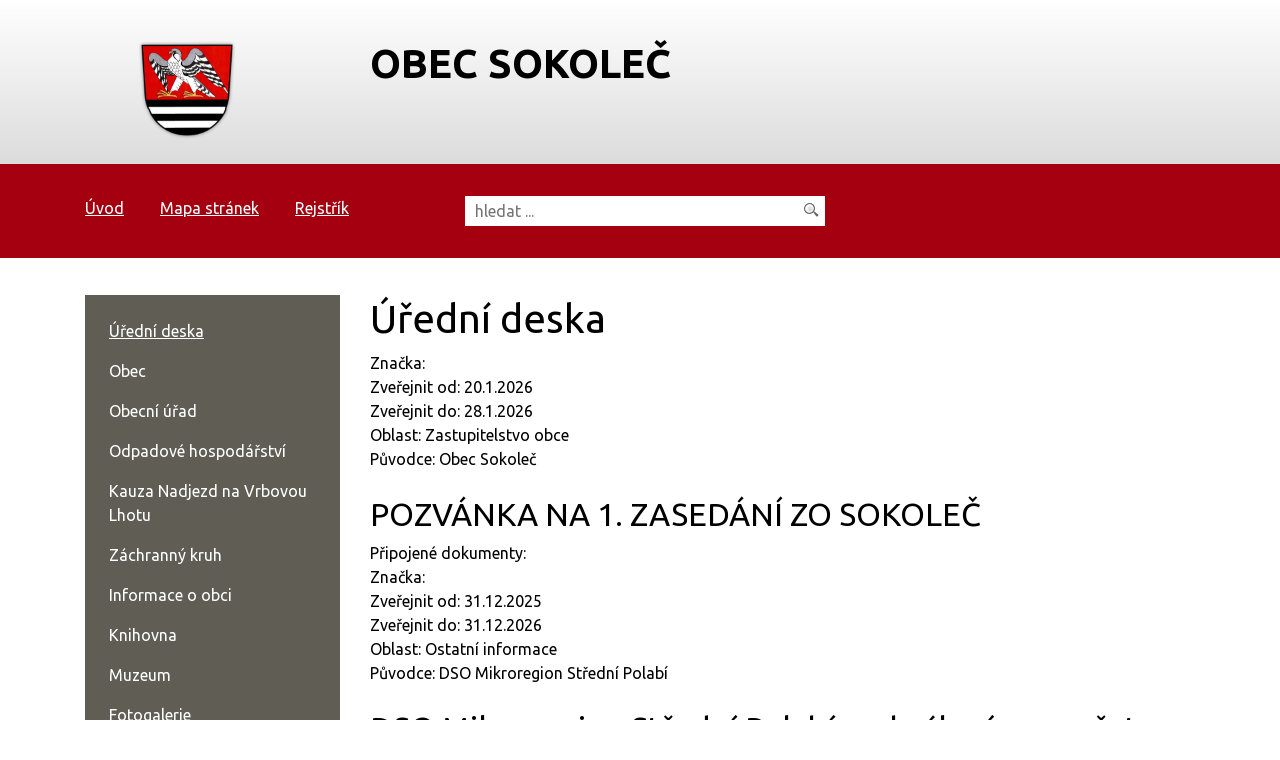

--- FILE ---
content_type: text/html; charset=UTF-8
request_url: https://www.sokolec.cz/cz/uredni-deska/uredni-deska/cz/sokolik
body_size: 5755
content:
<!DOCTYPE html>
<html lang="cs">
    <head> 
        
        <meta http-equiv="Content-Type" content="text/html;charset=utf-8" />
        <meta name="author" content="Origine solutions" />
        <meta name="robots" content="ALL,FOLLOW" />
        <title>Úřední deska - Obec Sokoleč</title>
<meta name="description" content="" />
<meta name="keywords" content="" />
                <link rel="apple-touch-icon" sizes="180x180" href="/apple-touch-icon.png">
        <link rel="icon" type="image/png" sizes="32x32" href="/favicon-32x32.png">
        <link rel="icon" type="image/png" sizes="16x16" href="/favicon-16x16.png">
        <link rel="manifest" href="/site.webmanifest">
        <meta name="msapplication-TileColor" content="#da532c">
        <meta name="theme-color" content="#ffffff">
        <link href="/rss.xml" rel="alternate" type="application/rss+xml" title="RSS kanál" />
        <meta name="viewport" content="initial-scale=1, viewport-fit=cover">
        <!-- CSS -->
                           
                    <style>body.universal { font-family: 'IBM Plex Sans', sans-serif}</style>
                <link rel="stylesheet" href="https://stackpath.bootstrapcdn.com/bootstrap/4.4.1/css/bootstrap.min.css" integrity="sha384-Vkoo8x4CGsO3+Hhxv8T/Q5PaXtkKtu6ug5TOeNV6gBiFeWPGFN9MuhOf23Q9Ifjh" crossorigin="anonymous">
        <link rel="stylesheet" href="/js/jquery/UI/css/out/jquery-ui-1.8.16.custom.css" />
        <link rel="stylesheet" type="text/css" href="/progres/modules/ask/ask.css" /><link rel="stylesheet" type="text/css" href="/progres/modules/booking_municipal/booking_municipal.css" /><link rel="stylesheet" type="text/css" href="/progres/modules/structure/structure.css" /><link rel="stylesheet" type="text/css" href="/progres/modules/qrpayments/qrpayments.css" /><link rel="stylesheet" type="text/css" href="/progres/modules/booking2/booking2.css" /><link rel="stylesheet" type="text/css" href="/progres/modules/alert/alert.css" /><link rel="stylesheet" type="text/css" href="/progres/modules/mobile_app/mobile_app.css" /><link rel="stylesheet" type="text/css" href="/progres/modules/sms/sms.css" />
        <!-- Jquery -->
        <script src="https://code.jquery.com/jquery-3.4.1.min.js" integrity="sha256-CSXorXvZcTkaix6Yvo6HppcZGetbYMGWSFlBw8HfCJo=" crossorigin="anonymous"></script>
        <link rel="stylesheet" type="text/css" href="https://cdnjs.cloudflare.com/ajax/libs/bootstrap-datepicker/1.6.4/css/bootstrap-datepicker.min.css" />   
        <link rel="stylesheet" href="https://cdnjs.cloudflare.com/ajax/libs/aos/2.3.3/aos.css">
        <link rel="stylesheet" href="https://cdnjs.cloudflare.com/ajax/libs/magnific-popup.js/1.1.0/magnific-popup.min.css" />
        <link rel="stylesheet" type="text/css" href="/css/styles-in-progres.css?v=7" />
        <link rel="stylesheet" type="text/css" href="/css/trend.css?v=7" />



        <link rel="stylesheet" type="text/css" href="/progres/modules/ask/ask.css" /><link rel="stylesheet" type="text/css" href="/progres/modules/booking_municipal/booking_municipal.css" /><link rel="stylesheet" type="text/css" href="/progres/modules/structure/structure.css" /><link rel="stylesheet" type="text/css" href="/progres/modules/qrpayments/qrpayments.css" /><link rel="stylesheet" type="text/css" href="/progres/modules/booking2/booking2.css" /><link rel="stylesheet" type="text/css" href="/progres/modules/alert/alert.css" /><link rel="stylesheet" type="text/css" href="/progres/modules/mobile_app/mobile_app.css" /><link rel="stylesheet" type="text/css" href="/progres/modules/sms/sms.css" />
    </head>
    <body class="in">
        <nav class="navbar navbar-light bg-light d-block d-sm-none" >          
            <button class="navbar-toggler" type="button" data-toggle="collapse" data-target="#navbarSupportedContent" aria-controls="navbarSupportedContent" aria-expanded="false" aria-label="Toggle navigation">
                MENU <span class="navbar-toggler-icon"></span>
            </button>

            <div class="collapse navbar-collapse" id="navbarSupportedContent">
                <ul class="navbar-nav mr-auto">

                     <li class="nav-item"><a href="cz/uredni-deska/"   class="nav-link" >Úřední deska</a></li>
  <li class="nav-item dropdown">        <a class="nav-link dropdown-toggle" href="#"  role="button" data-toggle="dropdown" aria-haspopup="true" aria-expanded="false">Obec</a>   <div class="dropdown-menu"><a href="cz/zastupitelstvo-obce" class="dropdown-item">Zastupitelstvo obce</a><a href="cz/obecne-zavazne-vyhlasky" class="dropdown-item">Obecně závazné vyhlášky</a><a href="cz/mistni-poplatky" class="dropdown-item">Místní poplatky</a><a href="cz/dotacni-projekty" class="dropdown-item">Dotační projekty</a><a href="cz/jizdni-rady" class="dropdown-item">Jízdní řády</a><a href="cz/rozpocty-a-zaverecne-ucty" class="dropdown-item">Rozpočty a závěrečné účty</a><a href="cz/sokolik" class="dropdown-item">Sokolík</a><a href="cz/historie-obce" class="dropdown-item">Historie obce</a><a href="cz/plan-rozvoje-obce-sokolec-2024-2030" class="dropdown-item">Plán rozvoje obce Sokoleč 2024 - 2030</a><a href="cz/strategicky-plan-rozvoje-sportu-obce-sokolec-na-roky-2024-2030" class="dropdown-item">Strategický plán rozvoje sportu obce Sokoleč na roky 2024 - 2030</a><a href="cz/mistni-energeticka-koncepce-obce-sokolec-2024" class="dropdown-item">Místní energetická koncepce Obce Sokoleč 2024</a><a href="http://www.geosense.cz/geoportal/sokolec/" class="dropdown-item">Mapový portál</a><a href="cz/gdpr" class="dropdown-item">GDPR</a><a href="cz/uzemni-plan" class="dropdown-item">Územní plán</a><a href="cz/projekt-opzp" class="dropdown-item">Projekt OPŽP</a></div>
</li>
  <li class="nav-item dropdown">        <a class="nav-link dropdown-toggle" href="#"  role="button" data-toggle="dropdown" aria-haspopup="true" aria-expanded="false">Obecní úřad</a>   <div class="dropdown-menu"><a href="cz/kontakty-514" class="dropdown-item">Kontakty</a><a href="cz/cenik-poskytovanych-sluzeb" class="dropdown-item">Ceník poskytovaných služeb    </a><a href="cz/zamery-a-verejne-zakazky" class="dropdown-item">Záměry a veřejné zakázky</a><a href="cz/formulare-a-zadosti" class="dropdown-item">Formuláře a žádosti</a><a href="cz/povinne-informace-dle-zakona" class="dropdown-item">Povinné informace dle zákona</a><a href="cz/czech-point" class="dropdown-item">Czech POINT</a><a href="cz/registr-oznameni" class="dropdown-item">Registr oznámení</a><a href="cz/mimoradne-udalosti" class="dropdown-item">Mimořádné události</a><a href="cz/dorucovani-zasilek-osobam-s-trvalym-pobytem-na-ohlasovne-ou-sokolec" class="dropdown-item">Doručování zásilek osobám s trvalým pobytem na ohlašovně OÚ Sokoleč</a></div>
</li>
  <li class="nav-item dropdown">        <a class="nav-link dropdown-toggle" href="#"  role="button" data-toggle="dropdown" aria-haspopup="true" aria-expanded="false">Odpadové hospodářství</a>   <div class="dropdown-menu"><a href="cz/informace-obcanum-o-odpadech-za-rok-2024" class="dropdown-item">Informace občanům o odpadech za rok 2024</a><a href="cz/harmonogram-svozu-odpadu-723" class="dropdown-item">Harmonogram svozu odpadů 2026</a><a href="cz/call-centrum-nykos-a-s-724" class="dropdown-item">Call centrum NYKOS a. s.</a><a href="cz/sberny-dvur-726" class="dropdown-item">Sběrný dvůr</a></div>
</li>
 <li class="nav-item"><a href="cz/kauza-nadjezd-na-vrbovou-lhotu/"   class="nav-link" >Kauza Nadjezd na Vrbovou Lhotu</a></li>
 <li class="nav-item"><a href="cz/zachranny-kruh/"   class="nav-link" >Záchranný kruh</a></li>
  <li class="nav-item dropdown">        <a class="nav-link dropdown-toggle" href="#"  role="button" data-toggle="dropdown" aria-haspopup="true" aria-expanded="false">Informace o obci</a>   <div class="dropdown-menu"><a href="cz/slovo-starosty" class="dropdown-item">Slovo starosty</a><a href="cz/kronika" class="dropdown-item">Kronika</a><a href="cz/spolky-a-sdruzeni" class="dropdown-item"> Spolky a sdružení</a><a href="cz/firmy-a-sluzby" class="dropdown-item">Firmy a služby</a><a href="cz/nabidka-prace" class="dropdown-item">Nabídka práce</a><a href="cz/mobilni-rozhlas" class="dropdown-item">Mobilní rozhlas</a><a href="cz/uzitecne-odkazy" class="dropdown-item">Užitečné odkazy</a></div>
</li>
 <li class="nav-item"><a href="cz/knihovna/"   class="nav-link" >Knihovna</a></li>
 <li class="nav-item"><a href="cz/muzeum/"   class="nav-link" >Muzeum</a></li>
  <li class="nav-item dropdown">        <a class="nav-link dropdown-toggle" href="#"  role="button" data-toggle="dropdown" aria-haspopup="true" aria-expanded="false">Fotogalerie</a>   <div class="dropdown-menu"><a href="cz/2023" class="dropdown-item">2023</a><a href="cz/2022" class="dropdown-item">2022</a><a href="cz/2019" class="dropdown-item">2019</a><a href="cz/2018" class="dropdown-item">2018</a><a href="cz/2017" class="dropdown-item">2017</a><a href="cz/2016" class="dropdown-item">2016</a><a href="cz/2015" class="dropdown-item">2015</a><a href="cz/2014" class="dropdown-item">2014</a><a href="cz/2013" class="dropdown-item">2013</a><a href="cz/2012" class="dropdown-item">2012</a><a href="cz/2011" class="dropdown-item">2011</a><a href="cz/2010" class="dropdown-item">2010</a><a href="cz/2009" class="dropdown-item">2009</a><a href="cz/2008" class="dropdown-item">2008</a><a href="cz/2007" class="dropdown-item">2007</a><a href="cz/2006" class="dropdown-item">2006</a><a href="cz/2005" class="dropdown-item">2005</a><a href="cz/2004" class="dropdown-item">2004</a></div>
</li>
 <li class="nav-item"><a href="https://skola-sokolec.cz"    class="nav-link" >Základní škola</a></li>
 <li class="nav-item"><a href="http://ms-sokolec.cz/"    class="nav-link" >Mateřská škola</a></li>
 <li class="nav-item"><a href="cz/aktuality-a-zpravy/"   class="nav-link" >Aktuality a zprávy</a></li>
 <li class="nav-item"><a href="cz/kalendar-akci/"   class="nav-link" >Kalendář akcí</a></li>
                </ul>
            </div><!-- /.navbar-collapse -->

        </nav><header>
    <div class="jump d-print-none">
        <h2>Rozcestník</h2>
        <ul class="list-inline">
            <li>
                <a href="#navigace">Hlavní menu</a>
            </li>               
            <li>
                                <li>
                    <a href="#skoknamenu">Menu rubriky</a>
                </li>               
                        <li>
                <a href="#obsah">Obsah</a>
            </li>


        </ul>
    </div>
    <div class="container">
        <div class="row">
            <div class="col-3">
                        <a href="/" class="logo"><img src="/images/upload/data/znak.png" alt="Znak" class="focus biggerlogo"></a>            
    
            </div>
            <div class="col-9 text-left">
                <h1>
                    Obec Sokoleč                </h1>
            </div>
        </div>
    </div>
</header> 



<div class="topstrip">
    <div class="container">
        <div class="row">
            <div class="col-md-4 col-sm-6 ">
                <h2 class="hide">Horní menu</h2>
                <ul class="menu-top" role="navigation" >
                    <li><a href="/"  >Úvod</a></li>
                    <li><a href="/mapa-stranek/" >Mapa stránek</a></li>
                    <li><a href="/rejstrik/">Rejstřík</a></li>
                </ul>
            </div>
            <div class="col-sm-6 col-xs-6">
                <form action="/vyhledavani/" method="get" id="search">
                    <p>
                        <label for="input" class="visually-hidden">Vyhledávání</label>
                        <input type="text" name="retezec" placeholder="hledat ..." id="input"  />
                        <input type="image" src="/images/search.png"  id="input-submit" class="focus" alt="lupa" />
                    </p>
                </form>
            </div>
        </div>
    </div>
</div>


<div class="container padding-bottom">
    <div class="row">
        <div class="col-sm-9 order-sm-2 intext" id="obsah">
            <h1>Úřední deska</h1>
                        <div class="board_item">
    Značka: <br />
    Zveřejnit od: 20.1.2026<br />
    Zveřejnit do: 28.1.2026<br />
    Oblast: Zastupitelstvo obce<br />
    Původce: Obec Sokoleč<br />
    <br /><h2>POZVÁNKA NA 1. ZASEDÁNÍ ZO SOKOLEČ</h2>
    
    Připojené dokumenty:<br />

</div>
<div class="board_item">
    Značka: <br />
    Zveřejnit od: 31.12.2025<br />
    Zveřejnit do: 31.12.2026<br />
    Oblast: Ostatní informace<br />
    Původce: DSO Mikroregion Střední Polabí<br />
    <br /><h2>DSO Mikroregion Střední Polabí - schválený rozpočet na rok 2026</h2>
    
    Připojené dokumenty:<br />

</div>
<div class="board_item">
    Značka: <br />
    Zveřejnit od: 31.12.2025<br />
    Zveřejnit do: 31.12.2026<br />
    Oblast: Ostatní informace<br />
    Původce: DSO Mikroregion Střední Polabí<br />
    <br /><h2>DSO Mikroregion Střední Polabí - schválený střednědobý rozpočtový výhled na roky 2027 a 2028</h2>
    
    Připojené dokumenty:<br />

</div>
<div class="board_item">
    Značka: <br />
    Zveřejnit od: 19.12.2025<br />
    Zveřejnit do: 31.12.2026<br />
    Oblast: Ostatní informace<br />
    Původce: Obec Sokoleč<br />
    <br /><h2>SOJP - schválený rozpočet na rok 2026</h2>
    
    Připojené dokumenty:<br />

</div>
<div class="board_item">
    Značka: <br />
    Zveřejnit od: 17.12.2025<br />
    Zveřejnit do: 31.12.2026<br />
    Oblast: Finanční hospodaření<br />
    Původce: Obec Sokoleč<br />
    <br /><h2>Schválený Rozpočet obce na rok 2026</h2>
    
    Připojené dokumenty:<br />

</div>
<div class="board_item">
    Značka: <br />
    Zveřejnit od: 17.12.2025<br />
    Zveřejnit do: 31.12.2026<br />
    Oblast: Finanční hospodaření<br />
    Původce: Obec Sokoleč<br />
    <br /><h2>Schválený Střednědobý rozpočtový výhled obce na roky 2027 a 2028</h2>
    
    Připojené dokumenty:<br />

</div>
<div class="board_item">
    Značka: <br />
    Zveřejnit od: 17.12.2025<br />
    Zveřejnit do: 31.12.2026<br />
    Oblast: Finanční hospodaření<br />
    Původce: Obec Sokoleč<br />
    <br /><h2>Základní škola letce Františka Nováka Sokoleč - schválený rozpočet na rok 2026</h2>
    
    Připojené dokumenty:<br />

</div>
<div class="board_item">
    Značka: <br />
    Zveřejnit od: 17.12.2025<br />
    Zveřejnit do: 31.12.2026<br />
    Oblast: Finanční hospodaření<br />
    Původce: Obec Sokoleč<br />
    <br /><h2>Základní škola letce Františka Nováka Sokoleč - schválený střednědobý rozpočtový výhled na roky 2027, 2028 a 2029</h2>
    
    Připojené dokumenty:<br />

</div>
<div class="board_item">
    Značka: <br />
    Zveřejnit od: 17.12.2025<br />
    Zveřejnit do: 31.12.2026<br />
    Oblast: Finanční hospodaření<br />
    Původce: Obec Sokoleč<br />
    <br /><h2>Mateřská škola Sokoleč - schválený rozpočet na rok 2026</h2>
    
    Připojené dokumenty:<br />

</div>
<div class="board_item">
    Značka: <br />
    Zveřejnit od: 17.12.2025<br />
    Zveřejnit do: 31.12.2026<br />
    Oblast: Finanční hospodaření<br />
    Původce: Obec Sokoleč<br />
    <br /><h2>Mateřská škola Sokoleč - schválený střednědobý rozpočtový výhled na roky 2027, 2028 a 2029</h2>
    
    Připojené dokumenty:<br />

</div>
<div class="board_item">
    Značka: <br />
    Zveřejnit od: 5.12.2025<br />
    Zveřejnit do: 31.12.2026<br />
    Oblast: Ostatní informace<br />
    Původce: DSO Pečecký region<br />
    <br /><h2>DSO Pečecký region - schválený rozpočet na rok 2026</h2>
    <p> </p>
<p><a href="https://www.pececkyregion.cz/admin/soubory/urednideska/177_urednideska.pdf">https://www.pececkyregion.cz/admin/soubory/urednideska/177_urednideska.pdf</a></p>
<p> </p>
    Připojené dokumenty:<br />

</div>
<div class="board_item">
    Značka: <br />
    Zveřejnit od: 5.12.2025<br />
    Zveřejnit do: 31.12.2026<br />
    Oblast: Ostatní informace<br />
    Původce: DSO Pečecký region<br />
    <br /><h2>DSO Pečecký region - schválený střednědobý rozpočtový výhled na roky 2027 a 2028</h2>
    <p> </p>
<p><a href="https://www.pececkyregion.cz/admin/soubory/urednideska/176_urednideska.pdf">https://www.pececkyregion.cz/admin/soubory/urednideska/176_urednideska.pdf</a></p>
<p> </p>
<p> </p>
    Připojené dokumenty:<br />

</div>
<div class="board_item">
    Značka: <br />
    Zveřejnit od: 27.6.2025<br />
    Zveřejnit do: 31.8.2026<br />
    Oblast: Informace<br />
    Původce: Obec Sokoleč<br />
    <br /><h2>Oznámení o výši úplaty od 1. 9. 2025</h2>
    
    Připojené dokumenty:<br />

</div>
<div class="board_item">
    Značka: <br />
    Zveřejnit od: 27.6.2025<br />
    Zveřejnit do: 30.6.2026<br />
    Oblast: Finanční hospodaření<br />
    Původce: Obec Sokoleč<br />
    <br /><h2>ZÁVĚREČNÝ ÚČET OBCE ZA ROK 2024</h2>
    
    Připojené dokumenty:<br />

</div>
<div class="board_item">
    Značka: <br />
    Zveřejnit od: 26.6.2025<br />
    Zveřejnit do: 30.6.2026<br />
    Oblast: Ostatní informace<br />
    Původce: DSO Mikroregion Střední Polabí<br />
    <br /><h2>DSO Mikroregion Střední Polabí - ZÁVĚREČNÝ ÚČET za rok 2024</h2>
    
    Připojené dokumenty:<br />

</div>
<div class="board_item">
    Značka: <br />
    Zveřejnit od: 24.6.2025<br />
    Zveřejnit do: 30.6.2028<br />
    Oblast: Dokumenty a smlouvy<br />
    Původce: Obec Sokoleč<br />
    <br /><h2>Veřejnoprávní smlouva o poskytnutí dotace z rozpočtu obce č. 4/2025 TJ Sokol Sokoleč</h2>
    
    Připojené dokumenty:<br />

</div>
<div class="board_item">
    Značka: <br />
    Zveřejnit od: 13.6.2025<br />
    Zveřejnit do: 30.6.2026<br />
    Oblast: Ostatní informace<br />
    Původce: Obec Sokoleč<br />
    <br /><h2>SOJP - ZÁVĚREČNÝ ÚČET ZA ROK 2024</h2>
    
    Připojené dokumenty:<br />

</div>
<div class="board_item">
    Značka: <br />
    Zveřejnit od: 16.4.2025<br />
    Zveřejnit do: 30.4.2028<br />
    Oblast: Dokumenty a smlouvy<br />
    Původce: Obec Sokoleč<br />
    <br /><h2>Veřejnoprávní smlouva o poskytnutí dotace z rozpočtu obce č. 1/2025 SDH Sokoleč</h2>
    
    Připojené dokumenty:<br />

</div>
<div class="board_item">
    Značka: <br />
    Zveřejnit od: 16.4.2025<br />
    Zveřejnit do: 30.4.2028<br />
    Oblast: Dokumenty a smlouvy<br />
    Původce: Obec Sokoleč<br />
    <br /><h2>Veřejnoprávní smlouva o poskytnutí dotace z rozpočtu obce č. 2/2025 ČSCH Sokoleč</h2>
    
    Připojené dokumenty:<br />

</div>
<div class="board_item">
    Značka: <br />
    Zveřejnit od: 16.4.2025<br />
    Zveřejnit do: 30.4.2028<br />
    Oblast: Dokumenty a smlouvy<br />
    Původce: Obec Sokoleč<br />
    <br /><h2>Veřejnoprávní smlouva o poskytnutí dotace z rozpočtu obce č. 3/2025 SK Sokoleč</h2>
    
    Připojené dokumenty:<br />

</div>
<div class="board_item">
    Značka: <br />
    Zveřejnit od: 17.12.2024<br />
    Zveřejnit do: 31.12.2026<br />
    Oblast: Ostatní informace<br />
    Původce: Svazek obcí Jižní Polabí<br />
    <br /><h2>SOJP - Střednědobý rozpočtový výhled na roky 2025 a 2026</h2>
    
    Připojené dokumenty:<br />

</div>
<div class="board_item">
    Značka: <br />
    Zveřejnit od: 27.5.2024<br />
    Zveřejnit do: 31.5.2027<br />
    Oblast: Dokumenty a smlouvy<br />
    Původce: Obec Sokoleč<br />
    <br /><h2>VEŘEJNOPRÁVNÍ SMLOUVA o poskytnutí dotace z rozpočtu obce č. 9/2024 SK Sokoleč</h2>
    
    Připojené dokumenty:<br />

</div>
<div class="board_item">
    Značka: <br />
    Zveřejnit od: 23.2.2024<br />
    Zveřejnit do: 28.2.2027<br />
    Oblast: Dokumenty a smlouvy<br />
    Původce: Obec Sokoleč<br />
    <br /><h2>VEŘEJNOPRÁVNÍ SMLOUVA o poskytnutí dotace z rozpočtu obce č. 3/2024 SDH Sokoleč</h2>
    
    Připojené dokumenty:<br />

</div>
<div class="board_item">
    Značka: <br />
    Zveřejnit od: 16.2.2024<br />
    Zveřejnit do: 28.2.2027<br />
    Oblast: Dokumenty a smlouvy<br />
    Původce: Obec Sokoleč<br />
    <br /><h2>VEŘEJNOPRÁVNÍ SMLOUVA o poskytnutí dotace z rozpočtu obce č. 8/2024 SK Sokoleč</h2>
    
    Připojené dokumenty:<br />

</div>
<div class="board_item">
    Značka: <br />
    Zveřejnit od: 15.2.2024<br />
    Zveřejnit do: 28.2.2027<br />
    Oblast: Dokumenty a smlouvy<br />
    Původce: Obec Sokoleč<br />
    <br /><h2>VEŘEJNOPRÁVNÍ SMLOUVA o poskytnutí dotace z rozpočtu obce č. 5/2024 TJ Sokol Sokoleč</h2>
    
    Připojené dokumenty:<br />

</div>
<div class="board_item">
    Značka: <br />
    Zveřejnit od: 5.2.2024<br />
    Zveřejnit do: 28.2.2027<br />
    Oblast: Dokumenty a smlouvy<br />
    Původce: Obec Sokoleč<br />
    <br /><h2>VEŘEJNOPRÁVNÍ SMLOUVA o poskytnutí dotace z rozpočtu obce č. 1/2024 ČSCH Sokoleč</h2>
    
    Připojené dokumenty:<br />

</div>
<div class="board_item">
    Značka: <br />
    Zveřejnit od: 2.2.2024<br />
    Zveřejnit do: 28.2.2027<br />
    Oblast: Dokumenty a smlouvy<br />
    Původce: Obec Sokoleč<br />
    <br /><h2>VEŘEJNOPRÁVNÍ SMLOUVA o poskytnutí dotace z rozpočtu obce č. 4/2024 SK Sokoleč</h2>
    
    Připojené dokumenty:<br />

</div>
<div class="board_item">
    Značka: <br />
    Zveřejnit od: 30.3.2023<br />
    Zveřejnit do: 31.3.2026<br />
    Oblast: Dokumenty a smlouvy<br />
    Původce: Obec Sokoleč<br />
    <br /><h2>VEŘEJNOPRÁVNÍ SMLOUVA o poskytnutí dotace z rozpočtu obce č. 6/2023 TJ Sokol Sokoleč</h2>
    
    Připojené dokumenty:<br />

</div>
<div class="board_item">
    Značka: <br />
    Zveřejnit od: 30.3.2023<br />
    Zveřejnit do: 31.3.2026<br />
    Oblast: Dokumenty a smlouvy<br />
    Původce: Obec Sokoleč<br />
    <br /><h2>VEŘEJNOPRÁVNÍ SMLOUVA o poskytnutí dotace z rozpočtu obce č. 1/2023 SDH Sokoleč</h2>
    
    Připojené dokumenty:<br />

</div>
<div class="board_item">
    Značka: <br />
    Zveřejnit od: 30.3.2023<br />
    Zveřejnit do: 31.3.2026<br />
    Oblast: Dokumenty a smlouvy<br />
    Původce: Obec Sokoleč<br />
    <br /><h2>VEŘEJNOPRÁVNÍ SMLOUVA o poskytnutí dotace z rozpočtu obce č. 3/2023 SK Sokoleč</h2>
    
    Připojené dokumenty:<br />

</div>
<div class="board_item">
    Značka: <br />
    Zveřejnit od: 30.3.2023<br />
    Zveřejnit do: 31.3.2026<br />
    Oblast: Dokumenty a smlouvy<br />
    Původce: Obec Sokoleč<br />
    <br /><h2>VEŘEJNOPRÁVNÍ SMLOUVA o poskytnutí dotace z rozpočtu obce č. 2/2023 ČSCH Sokoleč</h2>
    
    Připojené dokumenty:<br />

</div>
<div class="white-panel pt-5 ">
    <a href="/uredni-deska" class="btn-main" >Návrat na předchozí stránku</a><br><br>
</div>

            
        </div>
        <div class="col-sm-3 order-sm-1" > 
            <div class="menu-left" role="navigation" aria-label="Main menu">
                <h2 class="hide">Hlavní menu</h2>
                <a href="#menu-left-jump" class="support">Přeskočit menu: </a>
                <span id="navigace"></span>
                <ul><li class="li_on"><a href="/uredni-deska/" class="menu_on">Úřední deska</a></li>
<li><a href="/obec-sokolec/" class="menu_border">Obec</a></li>
<li><a href="/obecni-urad/" class="menu_border">Obecní úřad</a></li>
<li><a href="/odpadove-hospodarstvi/" class="menu_border">Odpadové hospodářství</a></li>
<li><a href="/kauza-nadjezd-na-vrbovou-lhotu/">Kauza Nadjezd na Vrbovou Lhotu</a></li>
<li><a href="/zachranny-kruh/">Záchranný kruh</a></li>
<li><a href="/informace-o-obci/" class="menu_border">Informace o obci</a></li>
<li><a href="/knihovna/">Knihovna</a></li>
<li><a href="/muzeum/">Muzeum</a></li>
<li><a href="/fotogalerie/" class="menu_border">Fotogalerie</a></li>
<li><a href="https://skola-sokolec.cz">Základní škola</a></li>
<li><a href="http://ms-sokolec.cz/">Mateřská škola</a></li>
<li><a href="/aktuality-a-zpravy/" class="menu_border">Aktuality a zprávy</a></li>
<li><a href="/kalendar-akci/">Kalendář akcí</a></li>
</ul>                <a id="menu-left-jump" class="support">Konec menu</a>
            </div>
        </div>
    </div>
</div>

<div class="newslletterstrip">
    <div class="container">
        <div class="row">
            <div class="col-sm-3">
                ODEBÍRAT NOVINKY            </div>
            <div class="col-sm-4">
                <form id="subscribe" class="d-flex justify-content-between align-self-center">
                    <label for="email" class="visually-hidden">Email</label>
                    <input type="email" placeholder="Váš e-mail" id="email">                        
                    <button id="register" data-action="save_reg_mail" data-lang="cz">odebírat</button> 
                </form>  
            </div>
            <div class="col-sm-3 white-text">
                <p>
                    <a href="#">Zpracování osobních údajů.</a>
                </p>
            </div>
        </div>
    </div>    
</div>  


<div class="bottomstrip padding">
    <div class="container">
        <div class="row">
            <div class="col-sm-4" data-aos="fade-up" data-aos-delay="000"><h2>Kontakt</h2><p>Obec Sokoleč<br />Kolínská 424<br />290 01 Sokoleč</p>
<p>Tel.: 325 654 984, 325 654 675<br />Starosta: 733 142 244<br /><a href="mailto:podatelna@sokolec.cz">podatelna@sokolec.cz</a> <br /> </p></div><div class="col-sm-4" data-aos="fade-up" data-aos-delay="100"><h2>Doprava</h2><p><a href="http://www.dopravniinfo.cz/"><img class="focus" src="https://trend.origine.cz/images/upload/di.png" border="0" alt="di" /></a></p>
<p><a href="http://www.jizdnirady.cz/"><img class="focus" src="https://trend.origine.cz/images/upload/jr.png" border="0" alt="jr" /></a></p>
<p><a href="http://www.mbenzin.cz"><img class="focus" src="https://trend.origine.cz/images/upload/mb.png" border="0" alt="mb" /></a></p></div><div class="col-sm-4" data-aos="fade-up" data-aos-delay="200"><h2>Odkazy</h2><p><a href="/mobilni-rozhlas/"><img class="response" src="/images/upload/mr-light-250x250.png" border="0" alt="Mobilní rozhlas" width="250" height="250" /></a></p></div>            
        </div>    
    </div>
</div>  


<div class="footerstrip">
    <div class="container">
        <ul>
            <ul class="menu-bottom ">

<li><a href="/mapa-stranek/" id="mapa-stranek" >Mapa stránek</a></li>
<li><a href="/kontakty-514/" id="kontakty" >Kontakty</a></li>
<li><a href="/o-webu/" id="o-webu" >O webu</a></li>
<li><a href="#" id="tisknout-stranku" >Tisknout stránku</a></li>
<li><a href="/administrator/" id="administrator" >Administrátor</a></li>
</ul>        </ul>
        <p>Vyrobeno s <span class="glyphicon glyphicon-heart animated infinite  pulse"></span> v <a href="http://www.origine.cz">Origine</a></p>
        <p>
                        20. 1. 2026  10:34        </p>

    </div>
</div>    <span id="lan" class="hide">50.100062323218964</span>
<span id="lng" class="hide">15.109032976501615</span>
<span id="zoom" class="hide">14</span>

<div class="modal fade" id="myModal" tabindex="-1" role="dialog">
    <div class="modal-dialog" role="document">
        <div class="modal-content">
            <div class="modal-header">
                <h5 class="modal-title">Zpráva</h5>
                <button type="button" class="close" data-dismiss="modal" aria-label="Close">
                    <span aria-hidden="true">&times;</span>
                </button>
            </div>
            <div class="modal-body"></div>
            <div class="modal-footer">
                <button type="button" class="btn btn-default" data-dismiss="modal">Zavřít</button>

            </div>
        </div>
    </div>
</div>


<a href="#" class="cd-top">Nahoru</a>


<!-- bootstrap  -->
<script src="https://cdn.jsdelivr.net/npm/popper.js@1.16.0/dist/umd/popper.min.js" integrity="sha384-Q6E9RHvbIyZFJoft+2mJbHaEWldlvI9IOYy5n3zV9zzTtmI3UksdQRVvoxMfooAo" crossorigin="anonymous"></script>
<script src="https://stackpath.bootstrapcdn.com/bootstrap/4.4.1/js/bootstrap.min.js" integrity="sha384-wfSDF2E50Y2D1uUdj0O3uMBJnjuUD4Ih7YwaYd1iqfktj0Uod8GCExl3Og8ifwB6" crossorigin="anonymous"></script>

<!-- Date Bootstrap -->
<script src="https://cdnjs.cloudflare.com/ajax/libs/bootstrap-datepicker/1.6.4/js/bootstrap-datepicker.min.js"></script>
<script src="https://cdnjs.cloudflare.com/ajax/libs/bootstrap-datepicker/1.6.4/locales/bootstrap-datepicker.cs.min.js"></script>


<!-- lightbox  -->
<script src="https://cdnjs.cloudflare.com/ajax/libs/magnific-popup.js/1.1.0/jquery.magnific-popup.min.js"></script>

<!-- animate show -->
<script src="https://cdnjs.cloudflare.com/ajax/libs/aos/2.3.3/aos.js"></script>

<!-- jCarousel -->
<script src="/js/jquery/jcarousel/lib/jquery.jcarousel.min.js"></script>       
<script src="/js/jquery/jcarousel/lib/jcarousel.responsive.js?v=7"></script>


<script src="https://api.mapy.cz/loader.js"></script>
<script>Loader.load()</script>


<!-- my -->
<script src="/myjquery.min.js?v=7" ></script>


</body>
</html>